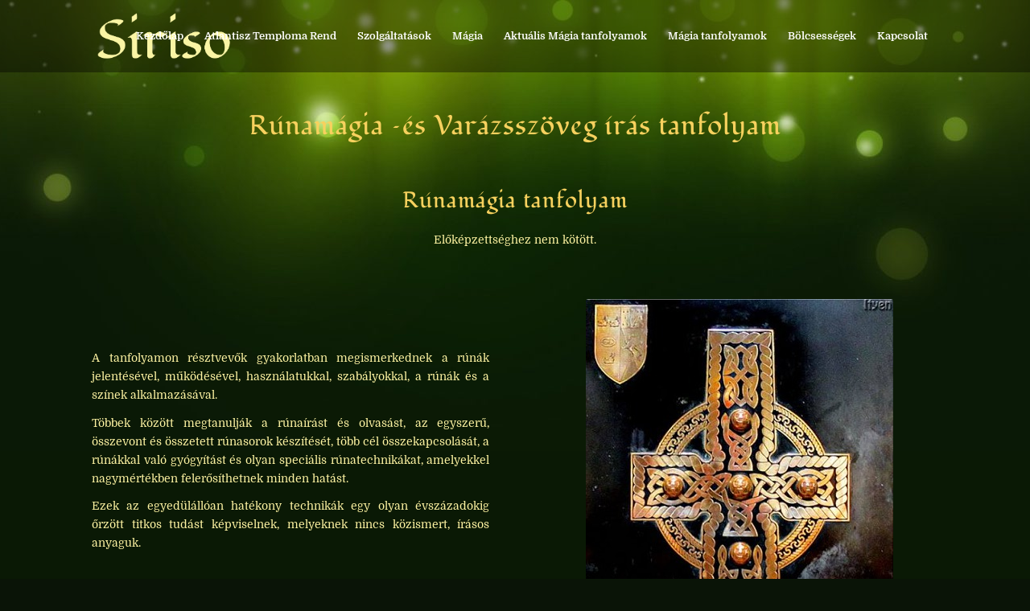

--- FILE ---
content_type: text/html; charset=UTF-8
request_url: http://siriso.hu/tanfolyamok/runamagia/
body_size: 29814
content:
<!DOCTYPE html>
<html lang="hu" prefix="og: http://ogp.me/ns#" class="html_stretched responsive av-preloader-disabled av-default-lightbox  html_header_top html_logo_left html_main_nav_header html_menu_right html_slim html_header_sticky html_header_shrinking html_header_transparency html_mobile_menu_tablet html_header_searchicon_disabled html_content_align_center html_header_unstick_top_disabled html_header_stretch_disabled html_av-overlay-side html_av-overlay-side-classic html_av-submenu-noclone html_entry_id_24 av-no-preview html_text_menu_active ">
<head>
<meta charset="UTF-8" />


<!-- mobile setting -->
<meta name="viewport" content="width=device-width, initial-scale=1, maximum-scale=1">

<!-- Scripts/CSS and wp_head hook -->
<title>Rúnamágia - Rúna-Varázsszöveg írás - Atlantisz Temploma Rend - Ordo Templi Atlantis</title>

<!-- This site is optimized with the Yoast SEO plugin v10.1.3 - https://yoast.com/wordpress/plugins/seo/ -->
<meta name="description" content="Mágia, Mágiatanfolyam, Ezoterikus tanfolyam, Szerelmi kötés, Szerelmi oldás, Pénzmágia, Rontáslevétel, Rontásvizsgálat, Jóslás, Szellemidézés, Rúna, Reiki"/>
<link rel="canonical" href="http://siriso.hu/tanfolyamok/runamagia/" />
<meta property="og:locale" content="hu_HU" />
<meta property="og:type" content="article" />
<meta property="og:title" content="Rúnamágia - Rúna-Varázsszöveg írás - Atlantisz Temploma Rend - Ordo Templi Atlantis" />
<meta property="og:description" content="Mágia, Mágiatanfolyam, Ezoterikus tanfolyam, Szerelmi kötés, Szerelmi oldás, Pénzmágia, Rontáslevétel, Rontásvizsgálat, Jóslás, Szellemidézés, Rúna, Reiki" />
<meta property="og:url" content="http://siriso.hu/tanfolyamok/runamagia/" />
<meta property="og:site_name" content="Atlantisz Temploma Rend - Ordo Templi Atlantis" />
<meta property="article:publisher" content="https://www.facebook.com/atlantiszitudasrendje" />
<meta property="article:author" content="https://www.facebook.com/magiamagical/?pnref=story" />
<!-- / Yoast SEO plugin. -->

<link rel='dns-prefetch' href='//s.w.org' />
<link rel="alternate" type="application/rss+xml" title="Atlantisz Temploma Rend - Ordo Templi Atlantis &raquo; hírcsatorna" href="http://siriso.hu/feed/" />
<link rel="alternate" type="application/rss+xml" title="Atlantisz Temploma Rend - Ordo Templi Atlantis &raquo; hozzászólás hírcsatorna" href="http://siriso.hu/comments/feed/" />
		<script type="text/javascript">
			window._wpemojiSettings = {"baseUrl":"https:\/\/s.w.org\/images\/core\/emoji\/11.2.0\/72x72\/","ext":".png","svgUrl":"https:\/\/s.w.org\/images\/core\/emoji\/11.2.0\/svg\/","svgExt":".svg","source":{"concatemoji":"http:\/\/siriso.hu\/wp-includes\/js\/wp-emoji-release.min.js?ver=5.1.19"}};
			!function(e,a,t){var n,r,o,i=a.createElement("canvas"),p=i.getContext&&i.getContext("2d");function s(e,t){var a=String.fromCharCode;p.clearRect(0,0,i.width,i.height),p.fillText(a.apply(this,e),0,0);e=i.toDataURL();return p.clearRect(0,0,i.width,i.height),p.fillText(a.apply(this,t),0,0),e===i.toDataURL()}function c(e){var t=a.createElement("script");t.src=e,t.defer=t.type="text/javascript",a.getElementsByTagName("head")[0].appendChild(t)}for(o=Array("flag","emoji"),t.supports={everything:!0,everythingExceptFlag:!0},r=0;r<o.length;r++)t.supports[o[r]]=function(e){if(!p||!p.fillText)return!1;switch(p.textBaseline="top",p.font="600 32px Arial",e){case"flag":return s([55356,56826,55356,56819],[55356,56826,8203,55356,56819])?!1:!s([55356,57332,56128,56423,56128,56418,56128,56421,56128,56430,56128,56423,56128,56447],[55356,57332,8203,56128,56423,8203,56128,56418,8203,56128,56421,8203,56128,56430,8203,56128,56423,8203,56128,56447]);case"emoji":return!s([55358,56760,9792,65039],[55358,56760,8203,9792,65039])}return!1}(o[r]),t.supports.everything=t.supports.everything&&t.supports[o[r]],"flag"!==o[r]&&(t.supports.everythingExceptFlag=t.supports.everythingExceptFlag&&t.supports[o[r]]);t.supports.everythingExceptFlag=t.supports.everythingExceptFlag&&!t.supports.flag,t.DOMReady=!1,t.readyCallback=function(){t.DOMReady=!0},t.supports.everything||(n=function(){t.readyCallback()},a.addEventListener?(a.addEventListener("DOMContentLoaded",n,!1),e.addEventListener("load",n,!1)):(e.attachEvent("onload",n),a.attachEvent("onreadystatechange",function(){"complete"===a.readyState&&t.readyCallback()})),(n=t.source||{}).concatemoji?c(n.concatemoji):n.wpemoji&&n.twemoji&&(c(n.twemoji),c(n.wpemoji)))}(window,document,window._wpemojiSettings);
		</script>
		<style type="text/css">
img.wp-smiley,
img.emoji {
	display: inline !important;
	border: none !important;
	box-shadow: none !important;
	height: 1em !important;
	width: 1em !important;
	margin: 0 .07em !important;
	vertical-align: -0.1em !important;
	background: none !important;
	padding: 0 !important;
}
</style>
	<link rel='stylesheet' id='avia-merged-styles-css'  href='http://siriso.hu/wp-content/uploads/dynamic_avia/avia-merged-styles-5e2ceaa20c5bb709d4126fa5427ac3b7.css' type='text/css' media='all' />
<script type='text/javascript' src='http://siriso.hu/wp-includes/js/jquery/jquery.js?ver=1.12.4'></script>
<script type='text/javascript' src='http://siriso.hu/wp-includes/js/jquery/jquery-migrate.min.js?ver=1.4.1'></script>
<link rel='https://api.w.org/' href='http://siriso.hu/wp-json/' />
<link rel="EditURI" type="application/rsd+xml" title="RSD" href="http://siriso.hu/xmlrpc.php?rsd" />
<meta name="generator" content="WordPress 5.1.19" />
<link rel='shortlink' href='http://siriso.hu/?p=24' />
<link rel="alternate" type="application/json+oembed" href="http://siriso.hu/wp-json/oembed/1.0/embed?url=http%3A%2F%2Fsiriso.hu%2Ftanfolyamok%2Frunamagia%2F" />
<link rel="alternate" type="text/xml+oembed" href="http://siriso.hu/wp-json/oembed/1.0/embed?url=http%3A%2F%2Fsiriso.hu%2Ftanfolyamok%2Frunamagia%2F&#038;format=xml" />

<!-- Google Analytics by Lara - https://www.xtraorbit.com/wordpress-google-analytics-dashboard-widget/ -->
<script async src="https://www.googletagmanager.com/gtag/js?id=UA-108293846-1"></script>
<script>
  window.dataLayer = window.dataLayer || [];
  function gtag(){dataLayer.push(arguments);}
  gtag('js', new Date());

  gtag('config', 'UA-108293846-1', { 'anonymize_ip': true });
</script>
	
<link rel="profile" href="http://gmpg.org/xfn/11" />
<link rel="alternate" type="application/rss+xml" title="Atlantisz Temploma Rend - Ordo Templi Atlantis RSS2 Feed" href="http://siriso.hu/feed/" />
<link rel="pingback" href="http://siriso.hu/xmlrpc.php" />
<!--[if lt IE 9]><script src="http://siriso.hu/wp-content/themes/enfold/js/html5shiv.js"></script><![endif]-->
<link rel="icon" href="http://siriso.hu/wp-content/uploads/2012/05/110-150x150.jpg" type="image/x-icon">

<!-- To speed up the rendering and to display the site as fast as possible to the user we include some styles and scripts for above the fold content inline -->
<script type="text/javascript">'use strict';var avia_is_mobile=!1;if(/Android|webOS|iPhone|iPad|iPod|BlackBerry|IEMobile|Opera Mini/i.test(navigator.userAgent)&&'ontouchstart' in document.documentElement){avia_is_mobile=!0;document.documentElement.className+=' avia_mobile '}
else{document.documentElement.className+=' avia_desktop '};document.documentElement.className+=' js_active ';(function(){var e=['-webkit-','-moz-','-ms-',''],n='';for(var t in e){if(e[t]+'transform' in document.documentElement.style){document.documentElement.className+=' avia_transform ';n=e[t]+'transform'};if(e[t]+'perspective' in document.documentElement.style)document.documentElement.className+=' avia_transform3d '};if(typeof document.getElementsByClassName=='function'&&typeof document.documentElement.getBoundingClientRect=='function'&&avia_is_mobile==!1){if(n&&window.innerHeight>0){setTimeout(function(){var e=0,o={},a=0,t=document.getElementsByClassName('av-parallax'),i=window.pageYOffset||document.documentElement.scrollTop;for(e=0;e<t.length;e++){t[e].style.top='0px';o=t[e].getBoundingClientRect();a=Math.ceil((window.innerHeight+i-o.top)*0.3);t[e].style[n]='translate(0px, '+a+'px)';t[e].style.top='auto';t[e].className+=' enabled-parallax '}},50)}}})();</script><style type='text/css'>
@font-face {font-family: 'entypo-fontello'; font-weight: normal; font-style: normal;
src: url('http://siriso.hu/wp-content/themes/enfold/config-templatebuilder/avia-template-builder/assets/fonts/entypo-fontello.eot');
src: url('http://siriso.hu/wp-content/themes/enfold/config-templatebuilder/avia-template-builder/assets/fonts/entypo-fontello.eot?#iefix') format('embedded-opentype'), 
url('http://siriso.hu/wp-content/themes/enfold/config-templatebuilder/avia-template-builder/assets/fonts/entypo-fontello.woff') format('woff'), 
url('http://siriso.hu/wp-content/themes/enfold/config-templatebuilder/avia-template-builder/assets/fonts/entypo-fontello.ttf') format('truetype'), 
url('http://siriso.hu/wp-content/themes/enfold/config-templatebuilder/avia-template-builder/assets/fonts/entypo-fontello.svg#entypo-fontello') format('svg');
} #top .avia-font-entypo-fontello, body .avia-font-entypo-fontello, html body [data-av_iconfont='entypo-fontello']:before{ font-family: 'entypo-fontello'; }

@font-face {font-family: 'flaticon'; font-weight: normal; font-style: normal;
src: url('http://siriso.hu/wp-content/uploads/avia_fonts/flaticon/flaticon.eot');
src: url('http://siriso.hu/wp-content/uploads/avia_fonts/flaticon/flaticon.eot?#iefix') format('embedded-opentype'), 
url('http://siriso.hu/wp-content/uploads/avia_fonts/flaticon/flaticon.woff') format('woff'), 
url('http://siriso.hu/wp-content/uploads/avia_fonts/flaticon/flaticon.ttf') format('truetype'), 
url('http://siriso.hu/wp-content/uploads/avia_fonts/flaticon/flaticon.svg#flaticon') format('svg');
} #top .avia-font-flaticon, body .avia-font-flaticon, html body [data-av_iconfont='flaticon']:before{ font-family: 'flaticon'; }
</style>

<!--
Debugging Info for Theme support: 

Theme: Enfold
Version: 4.5.3
Installed: enfold
AviaFramework Version: 5.0
AviaBuilder Version: 0.9.5
aviaElementManager Version: 1.0.1
ML:256-PU:59-PLA:8
WP:5.1.19
Compress: CSS:all theme files - JS:all theme files
Updates: disabled
PLAu:7
-->
</head>




<body id="top" class="page-template-default page page-id-24 page-child parent-pageid-188  rtl_columns stretched fondamento-custom fondamento domine-custom domine" itemscope="itemscope" itemtype="https://schema.org/WebPage" >

	
	<div id='wrap_all'>

	
<header id='header' class='all_colors header_color dark_bg_color  av_header_top av_logo_left av_main_nav_header av_menu_right av_slim av_header_sticky av_header_shrinking av_header_stretch_disabled av_mobile_menu_tablet av_header_transparency av_header_searchicon_disabled av_header_unstick_top_disabled av_bottom_nav_disabled  av_header_border_disabled'  role="banner" itemscope="itemscope" itemtype="https://schema.org/WPHeader" >

		<div  id='header_main' class='container_wrap container_wrap_logo'>
	
        <div class='container av-logo-container'><div class='inner-container'><span class='logo'><a href='http://siriso.hu/'><img height='100' width='300' src='http://siriso.hu/wp-content/uploads/2019/01/logo_siriso-e1546512666940.png' alt='Atlantisz Temploma Rend - Ordo Templi Atlantis' /></a></span><nav class='main_menu' data-selectname='Válasszon lapot'  role="navigation" itemscope="itemscope" itemtype="https://schema.org/SiteNavigationElement" ><div class="avia-menu av-main-nav-wrap"><ul id="avia-menu" class="menu av-main-nav"><li id="menu-item-907" class="menu-item menu-item-type-post_type menu-item-object-page menu-item-home menu-item-top-level menu-item-top-level-1"><a href="http://siriso.hu/" itemprop="url"><span class="avia-bullet"></span><span class="avia-menu-text">Kezdőlap</span><span class="avia-menu-fx"><span class="avia-arrow-wrap"><span class="avia-arrow"></span></span></span></a></li>
<li id="menu-item-896" class="menu-item menu-item-type-post_type menu-item-object-page menu-item-top-level menu-item-top-level-2"><a href="http://siriso.hu/atlantisz-temploma-rend/" itemprop="url"><span class="avia-bullet"></span><span class="avia-menu-text">Atlantisz Temploma Rend</span><span class="avia-menu-fx"><span class="avia-arrow-wrap"><span class="avia-arrow"></span></span></span></a></li>
<li id="menu-item-1357" class="menu-item menu-item-type-post_type menu-item-object-page menu-item-top-level menu-item-top-level-3"><a href="http://siriso.hu/szolgaltatasok/" itemprop="url"><span class="avia-bullet"></span><span class="avia-menu-text">Szolgáltatások</span><span class="avia-menu-fx"><span class="avia-arrow-wrap"><span class="avia-arrow"></span></span></span></a></li>
<li id="menu-item-908" class="menu-item menu-item-type-post_type menu-item-object-page menu-item-top-level menu-item-top-level-4"><a href="http://siriso.hu/magia/" itemprop="url"><span class="avia-bullet"></span><span class="avia-menu-text">Mágia</span><span class="avia-menu-fx"><span class="avia-arrow-wrap"><span class="avia-arrow"></span></span></span></a></li>
<li id="menu-item-897" class="menu-item menu-item-type-post_type menu-item-object-page menu-item-top-level menu-item-top-level-5"><a href="http://siriso.hu/aktualis-tanfolyamok/" itemprop="url"><span class="avia-bullet"></span><span class="avia-menu-text">Aktuális Mágia tanfolyamok</span><span class="avia-menu-fx"><span class="avia-arrow-wrap"><span class="avia-arrow"></span></span></span></a></li>
<li id="menu-item-898" class="menu-item menu-item-type-post_type menu-item-object-page current-page-ancestor current-menu-ancestor current-menu-parent current-page-parent current_page_parent current_page_ancestor menu-item-has-children menu-item-top-level menu-item-top-level-6"><a href="http://siriso.hu/tanfolyamok/" itemprop="url"><span class="avia-bullet"></span><span class="avia-menu-text">Mágia tanfolyamok</span><span class="avia-menu-fx"><span class="avia-arrow-wrap"><span class="avia-arrow"></span></span></span></a>


<ul class="sub-menu">
	<li id="menu-item-903" class="menu-item menu-item-type-post_type menu-item-object-page"><a href="http://siriso.hu/tanfolyamok/magia-tanfolyamok/" itemprop="url"><span class="avia-bullet"></span><span class="avia-menu-text">Gyakorlati mágia és Boszorkány technikák tanfolyam</span></a></li>
	<li id="menu-item-900" class="menu-item menu-item-type-post_type menu-item-object-page"><a href="http://siriso.hu/tanfolyamok/akarat-magia-tanfolyamok/" itemprop="url"><span class="avia-bullet"></span><span class="avia-menu-text">A Gondolat Teremtő Hatalma</span></a></li>
	<li id="menu-item-901" class="menu-item menu-item-type-post_type menu-item-object-page"><a href="http://siriso.hu/tanfolyamok/spiritualis-ismeretek-es-kepessegfejlesztes/" itemprop="url"><span class="avia-bullet"></span><span class="avia-menu-text">A Beavatás Útja</span></a></li>
	<li id="menu-item-895" class="menu-item menu-item-type-post_type menu-item-object-page"><a href="http://siriso.hu/tanfolyamok/a-magus-utja/" itemprop="url"><span class="avia-bullet"></span><span class="avia-menu-text">A Mágus Útja</span></a></li>
	<li id="menu-item-899" class="menu-item menu-item-type-post_type menu-item-object-page"><a href="http://siriso.hu/tanfolyamok/szellemidezes/" itemprop="url"><span class="avia-bullet"></span><span class="avia-menu-text">Szellemidézés – Szellemkommunikáció</span></a></li>
	<li id="menu-item-902" class="menu-item menu-item-type-post_type menu-item-object-page current-menu-item page_item page-item-24 current_page_item"><a href="http://siriso.hu/tanfolyamok/runamagia/" itemprop="url"><span class="avia-bullet"></span><span class="avia-menu-text">Rúnamágia – Rúna-Varázsszöveg írás</span></a></li>
</ul>
</li>
<li id="menu-item-904" class="menu-item menu-item-type-post_type menu-item-object-page menu-item-top-level menu-item-top-level-7"><a href="http://siriso.hu/bolcsessegek/" itemprop="url"><span class="avia-bullet"></span><span class="avia-menu-text">Bölcsességek</span><span class="avia-menu-fx"><span class="avia-arrow-wrap"><span class="avia-arrow"></span></span></span></a></li>
<li id="menu-item-906" class="menu-item menu-item-type-post_type menu-item-object-page menu-item-top-level menu-item-top-level-8"><a href="http://siriso.hu/kapcsolat/" itemprop="url"><span class="avia-bullet"></span><span class="avia-menu-text">Kapcsolat</span><span class="avia-menu-fx"><span class="avia-arrow-wrap"><span class="avia-arrow"></span></span></span></a></li>
<li class="av-burger-menu-main menu-item-avia-special av-small-burger-icon">
	        			<a href="#">
							<span class="av-hamburger av-hamburger--spin av-js-hamburger">
					        <span class="av-hamburger-box">
						          <span class="av-hamburger-inner"></span>
						          <strong>Menu</strong>
					        </span>
							</span>
						</a>
	        		   </li></ul></div></nav></div> </div> 
		<!-- end container_wrap-->
		</div>
		<div class='header_bg'></div>

<!-- end header -->
</header>
		
	<div id='main' class='all_colors' data-scroll-offset='88'>

	<div id='av_section_1' class='avia-section main_color avia-section-default avia-no-shadow avia-bg-style-scroll  avia-builder-el-0  el_before_av_section  avia-builder-el-first   container_wrap fullsize' style=' '  ><div class='container' ><main  role="main" itemprop="mainContentOfPage"  class='template-page content  av-content-full alpha units'><div class='post-entry post-entry-type-page post-entry-24'><div class='entry-content-wrapper clearfix'>
<div style='padding-bottom:10px; ' class='av-special-heading av-special-heading-h1  blockquote modern-quote modern-centered  avia-builder-el-1  el_before_av_heading  avia-builder-el-first   '><h1 class='av-special-heading-tag '  itemprop="headline"  >Rúnamágia –és Varázsszöveg írás tanfolyam</h1><div class='special-heading-border'><div class='special-heading-inner-border' ></div></div></div>
<div style='padding-bottom:10px; ' class='av-special-heading av-special-heading-h2  blockquote modern-quote modern-centered  avia-builder-el-2  el_after_av_heading  el_before_av_textblock   '><h2 class='av-special-heading-tag '  itemprop="headline"  >Rúnamágia tanfolyam</h2><div class='special-heading-border'><div class='special-heading-inner-border' ></div></div></div>
<section class="av_textblock_section "  itemscope="itemscope" itemtype="https://schema.org/CreativeWork" ><div class='avia_textblock  '   itemprop="text" ><p style="text-align: center;">Előképzettséghez nem kötött.</p>
</div></section>
<div style='height:50px' class='hr hr-invisible   avia-builder-el-4  el_after_av_textblock  el_before_av_one_half '><span class='hr-inner ' ><span class='hr-inner-style'></span></span></div>
<div class="flex_column av_one_half  flex_column_div av-zero-column-padding first  avia-builder-el-5  el_after_av_hr  el_before_av_one_half  " style='border-radius:0px; '><div style='height:50px' class='hr hr-invisible   avia-builder-el-6  el_before_av_textblock  avia-builder-el-first '><span class='hr-inner ' ><span class='hr-inner-style'></span></span></div>
<section class="av_textblock_section "  itemscope="itemscope" itemtype="https://schema.org/CreativeWork" ><div class='avia_textblock  '   itemprop="text" ><p style="text-align: justify;">A tanfolyamon résztvevők gyakorlatban megismerkednek a rúnák jelentésével, működésével, használatukkal, szabályokkal, a rúnák és a színek alkalmazásával.</p>
<p style="text-align: justify;">Többek között megtanulják a rúnaírást és olvasást, az egyszerű, összevont és összetett rúnasorok készítését, több cél összekapcsolását, a rúnákkal való gyógyítást és olyan speciális rúnatechnikákat, amelyekkel nagymértékben felerősíthetnek minden hatást.</p>
<p style="text-align: justify;">Ezek az egyedülállóan hatékony technikák egy olyan évszázadokig őrzött titkos tudást képviselnek, melyeknek nincs közismert, írásos anyaguk.</p>
</div></section>
<div style='height:50px' class='hr hr-invisible   avia-builder-el-8  el_after_av_textblock  el_before_av_textblock '><span class='hr-inner ' ><span class='hr-inner-style'></span></span></div>
<section class="av_textblock_section "  itemscope="itemscope" itemtype="https://schema.org/CreativeWork" ><div class='avia_textblock  '   itemprop="text" ><p style="text-align: justify;">Bármit is szeretnénk elérni, a rúnák mindenben segítenek anélkül, hogy ez különösebb időráfordítást és gyakorlást igényelne. Beépíthetők a mindennapi életbe, használhatjuk őket gyors, azonnali változások eléréséhez vagy hosszú távú, nagyobb célok megvalósításához, saját magunk vagy mások megsegítéséhez. Bármilyen mágikus szertartást, módszert megerősíthetünk a rúnák erejével, de önállóan is használhatók mágikus célra. A rúnáknak annyiféle felhasználási változata, kombinációja lehetséges, annyiféle területen, hogy itt csak az ember kreativitása szabhat határt.</p>
</div></section></div><div class="flex_column av_one_half  flex_column_div av-zero-column-padding   avia-builder-el-10  el_after_av_one_half  el_before_av_hr  " style='border-radius:0px; '><div class='avia-image-container  av-styling-    avia-builder-el-11  avia-builder-el-no-sibling  avia-align-center '  itemprop="ImageObject" itemscope="itemscope" itemtype="https://schema.org/ImageObject"  ><div class='avia-image-container-inner'><div class='avia-image-overlay-wrap'><img class='avia_image' src='http://siriso.hu/wp-content/uploads/2012/05/Keltakereszt.jpg' alt='' title='Keltakereszt' height="566" width="382"  itemprop="thumbnailUrl"  /></div></div></div></div><div style='height:50px' class='hr hr-invisible   avia-builder-el-12  el_after_av_one_half  el_before_av_textblock '><span class='hr-inner ' ><span class='hr-inner-style'></span></span></div>
<section class="av_textblock_section "  itemscope="itemscope" itemtype="https://schema.org/CreativeWork" ><div class='avia_textblock  '   itemprop="text" ><p style="text-align: center;">A rúnamágia tanfolyamon a tanulók nem a rúnák mitológiai értelmezésével ismerkednek meg, hanem a mindennapi, gyors, hatékony használatával.</p>
<p style="text-align: center;"><strong>Rúnamágia tanfolyam indul:</strong> 2024. Február 29. csütörtök</p>
<p style="text-align: center;">A tanfolyam ideje: 6 előadás, kb. 8 óra/alkalom, havonta egy csütörtöki nap</p>
<p style="text-align: center;"><strong>A tanfolyamot tartja:</strong><br />
Siriso Mágus,  Rendvezető Főpap</p>
<p style="text-align: center;">A tanfolyamot elvégzők a Rend oklevelét kapják.</p>
<p style="text-align: center;">https://atlantisztemplomarend.hu/rolunk/</p>
</div></section>
<div style='height:50px' class='hr hr-invisible   avia-builder-el-14  el_after_av_textblock  el_before_av_one_fifth '><span class='hr-inner ' ><span class='hr-inner-style'></span></span></div>
<div class="flex_column av_one_fifth  flex_column_div av-zero-column-padding first  avia-builder-el-15  el_after_av_hr  el_before_av_three_fifth  " style='border-radius:0px; '></div><div class="flex_column av_three_fifth  flex_column_div av-zero-column-padding   avia-builder-el-16  el_after_av_one_fifth  el_before_av_one_fifth  " style='border-radius:0px; '><div class='avia-image-container  av-styling-    avia-builder-el-17  avia-builder-el-no-sibling  avia-align-center '  itemprop="ImageObject" itemscope="itemscope" itemtype="https://schema.org/ImageObject"  ><div class='avia-image-container-inner'><div class='avia-image-overlay-wrap'><img class='avia_image' src='http://siriso.hu/wp-content/uploads/2012/05/201.jpg' alt='' title='20' height="450" width="301"  itemprop="thumbnailUrl"  /></div></div></div></div><div class="flex_column av_one_fifth  flex_column_div av-zero-column-padding   avia-builder-el-18  el_after_av_three_fifth  avia-builder-el-last  " style='border-radius:0px; '></div></div></div></main><!-- close content main element --></div></div><div id='av_section_2' class='avia-section alternate_color avia-section-default avia-no-shadow avia-full-stretch av-section-color-overlay-active avia-bg-style-scroll  avia-builder-el-19  el_after_av_section  avia-builder-el-last   container_wrap fullsize' style='background-repeat: no-repeat; background-image: url(http://siriso.hu/wp-content/uploads/2018/12/bg-main2.jpg);background-attachment: scroll; background-position: bottom center;  '  data-section-bg-repeat='stretch'><div class='av-section-color-overlay-wrap'><div class='av-section-color-overlay' style='opacity: 0.8; background-color: #000000; '></div><div class='container' ><div class='template-page content  av-content-full alpha units'><div class='post-entry post-entry-type-page post-entry-24'><div class='entry-content-wrapper clearfix'>
<div style='height:50px' class='hr hr-invisible   avia-builder-el-20  el_before_av_heading  avia-builder-el-first '><span class='hr-inner ' ><span class='hr-inner-style'></span></span></div>
<div style='padding-bottom:10px; ' class='av-special-heading av-special-heading-h2  blockquote modern-quote modern-centered  avia-builder-el-21  el_after_av_hr  el_before_av_textblock   '><h2 class='av-special-heading-tag '  itemprop="headline"  >Rúna – Varázsszöveg írás</h2><div class='special-heading-border'><div class='special-heading-inner-border' ></div></div></div>
<section class="av_textblock_section "  itemscope="itemscope" itemtype="https://schema.org/CreativeWork" ><div class='avia_textblock  '   itemprop="text" ><p style="text-align: center;">Írása a rúna ABC-n alapszik, de jelentésük a leírt rúnáknak már más lehet. A varázsszöveg inkább  hosszútávú céljainkhoz ad segítséget, míg a rúnák alkalmazásával akár azonnali hatást érhetünk el vagy rövidebb távú céljainkat támogathatják, mint pl. egy állásinterjún sikeresen szerepelni vagy egy adott vizsgán jól vizsgázni, szerelmeddel a nézeteltéréseket rendbe hozni vagy valakiben tiszteletet ébreszteni feléd. A varázsszöveg írás tanfolyamon megtanulod, hogyan legyél sikeres az összes állásinterjún (mivel hosszútávra tervezünk) vagy legyen boldog, védett párkapcsolatod esetleg hosszú távon jól működő vállalkozásod, céged, amin védelem is van az esetleges irigyektől, rosszakaróktól. Számos előnyre tehetsz szert már a rúna tanfolyam elvégzésével is, de ez más szintre emeli a tudásod és nem utolsó sorban az életed.</p>
</div></section>
<div style='height:50px' class='hr hr-invisible   avia-builder-el-23  el_after_av_textblock  avia-builder-el-last '><span class='hr-inner ' ><span class='hr-inner-style'></span></span></div>
</p>
</div></div></div><!-- close content main div --> <!-- section close by builder template --></div>		</div><!--end builder template--></div><!-- close default .container_wrap element -->		


			

			
				<footer class='container_wrap socket_color' id='socket'  role="contentinfo" itemscope="itemscope" itemtype="https://schema.org/WPFooter" >
                    <div class='container'>

                        <span class='copyright'>Atlantisz Temploma Rend – Ordo Templi Atlantis </span>

                        <ul class='noLightbox social_bookmarks icon_count_2'><li class='social_bookmarks_facebook av-social-link-facebook social_icon_1'><a target='_blank' href='https://www.facebook.com/magiarend/' aria-hidden='true' data-av_icon='' data-av_iconfont='entypo-fontello' title='Facebook'><span class='avia_hidden_link_text'>Facebook</span></a></li></ul>
                    </div>

	            <!-- ####### END SOCKET CONTAINER ####### -->
				</footer>


					<!-- end main -->
		</div>
		
		<!-- end wrap_all --></div>

<a href='#top' title='Scroll to top' id='scroll-top-link' aria-hidden='true' data-av_icon='' data-av_iconfont='entypo-fontello'><span class="avia_hidden_link_text">Scroll to top</span></a>

<div id="fb-root"></div>


        <div class='avia-cookie-consent cookiebar-hidden avia-cookiemessage-bottom'>
        <div class='container'>
        <p class="avia_cookie_text">Ez a weboldal sütiket használ. Az Uniós jogszabályok értelmében kérem, engedélyezze a sütik használatát.</p>

        <a href='#' class='avia-button avia-cookie-consent-button avia-cookie-consent-button-1  avia-cookie-close-bar ' data-contents='bb3ad1cc0dfac92ae6d12eedc7b649f0'>OK</a><a href='http://siriso.hu/adatkezelesi-tajekoztato/' class='avia-button avia-cookie-consent-button avia-cookie-consent-button-2 av-extra-cookie-btn' >Tovább az adatvédelmi tájékoztatóhoz</a>        
        
        

        </div>
        </div>
        
        
 <script type='text/javascript'>
 /* <![CDATA[ */  
var avia_framework_globals = avia_framework_globals || {};
    avia_framework_globals.frameworkUrl = 'http://siriso.hu/wp-content/themes/enfold/framework/';
    avia_framework_globals.installedAt = 'http://siriso.hu/wp-content/themes/enfold/';
    avia_framework_globals.ajaxurl = 'http://siriso.hu/wp-admin/admin-ajax.php';
/* ]]> */ 
</script>
 
 <script type='text/javascript' src='http://siriso.hu/wp-includes/js/wp-embed.min.js?ver=5.1.19'></script>
<script type='text/javascript' src='http://siriso.hu/wp-content/uploads/dynamic_avia/avia-footer-scripts-8550e45baabf99068afa8b418181597a.js'></script>

			<script>
			if(document.cookie.match(/aviaPrivacyGoogleTrackingDisabled/)){ window['ga-disable-UA-108293846-1'] = true; }
			</script>
<!-- Global site tag (gtag.js) - Google Analytics -->
<script async src='https://www.googletagmanager.com/gtag/js?id=UA-108293846-1'></script>
<script>
window.dataLayer = window.dataLayer || [];
function gtag(){dataLayer.push(arguments);}
gtag('js', new Date());
gtag('config', 'UA-108293846-1', { 'anonymize_ip': true });
</script>
</body>
</html>
